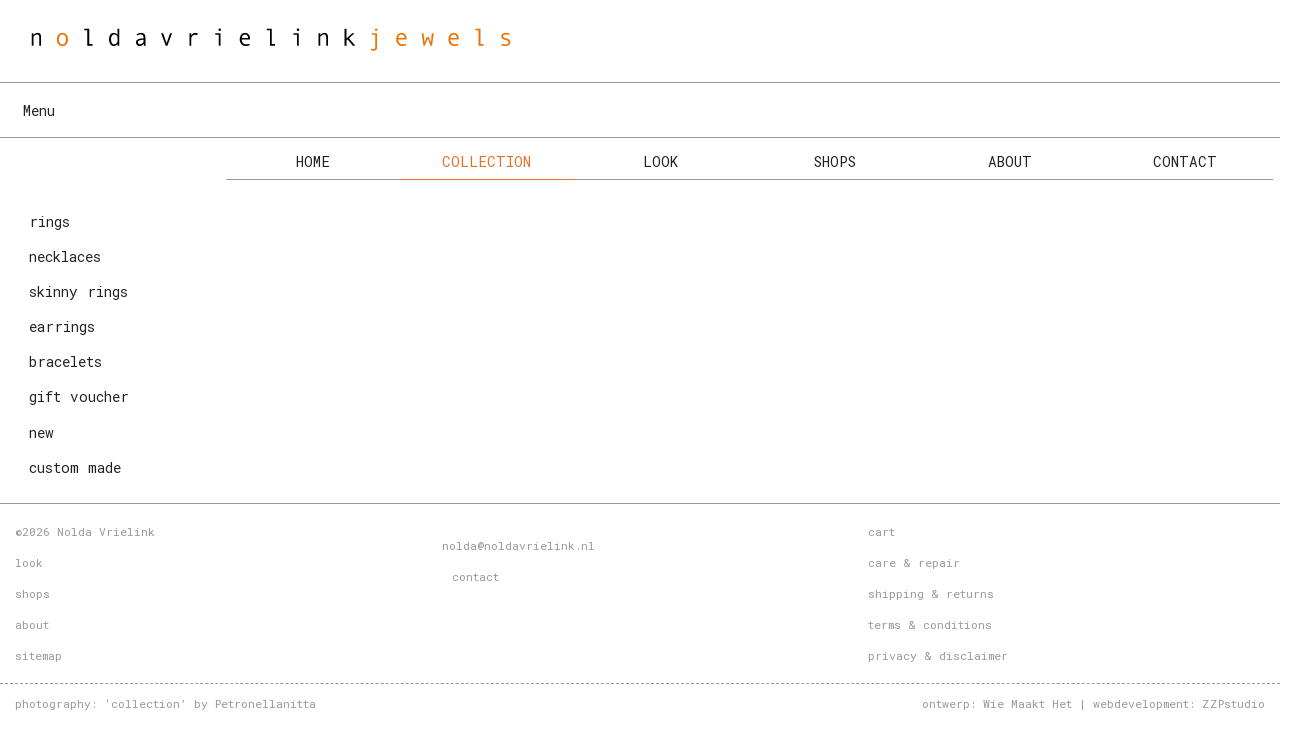

--- FILE ---
content_type: text/html; charset=UTF-8
request_url: https://www.noldavrielink.nl/collection/jewel/172/twisted+bracelet
body_size: 1798
content:
<!doctype html>
<html lang="nl">
<head>
<meta charset="utf-8">
<meta name="viewport" content="width=device-width, initial-scale=1.0">
<title> from our jewelry collection - Nolda Vrielink</title>
<meta name="description" content=" from our jewelry collection - Nolda Vrielink">

<link rel="preconnect" href="https://fonts.googleapis.com">
<link rel="preconnect" href="https://fonts.gstatic.com" crossorigin>

<link rel="shortcut icon" href="/icon/favicon.ico" type="image/x-icon">
<link rel="apple-touch-icon" sizes="57x57" href="/icon/apple-touch-icon-57x57.png">
<link rel="apple-touch-icon" sizes="60x60" href="/icon/apple-touch-icon-60x60.png">
<link rel="apple-touch-icon" sizes="72x72" href="/icon/apple-touch-icon-72x72.png">
<link rel="apple-touch-icon" sizes="114x114" href="/icon/apple-touch-icon-114x114.png">
<link rel="apple-touch-icon" sizes="120x120" href="/icon/apple-touch-icon-120x120.png">
<link rel="apple-touch-icon" sizes="144x144" href="/icon/apple-touch-icon-144x144.png">
<link rel="apple-touch-icon" sizes="152x152" href="/icon/apple-touch-icon-152x152.png">
<link rel="apple-touch-icon" sizes="180x180" href="/icon/apple-touch-icon-180x180.png">
<link rel="apple-touch-icon" sizes="180x180" href="/icon/favicon-192x192.png">
<link rel="icon" type="image/png" href="/icon/favicon-32x32.png" sizes="32x32">
<link rel="icon" type="image/png" href="/icon/favicon-192x192.png" sizes="192x192">
<link rel="icon" type="image/png" href="/icon/favicon-160x160.png" sizes="160x160">
<link rel="icon" type="image/png" href="/icon/favicon-96x96.png" sizes="96x96">

<link href="https://fonts.googleapis.com/css?family=Roboto+Mono" rel="stylesheet">

<link rel="stylesheet" type="text/css" href="/css/app.1.0.0.min.css">
<link rel="stylesheet" type="text/css" href="//cdnjs.cloudflare.com/ajax/libs/slick-carousel/1.6.0/slick.min.css">
<link href="//labxs.nl/labicon/labicon.min.css" rel="stylesheet" type='text/css'>

</head>
<body>
<a name="top"></a>
<div id="fb-root"></div>
<script>(function(d, s, id) {
	var js, fjs = d.getElementsByTagName(s)[0];
	if (d.getElementById(id)) return;
	js = d.createElement(s); js.id = id;
	js.src = "//connect.facebook.net/nl_NL/sdk.js#xfbml=1&version=v2.15";
	fjs.parentNode.insertBefore(js, fjs);
}(document, 'script', 'facebook-jssdk'));</script>

<header>
<section class="wrap-header header20">
<div class="row">
<div class="small-12 columns">
<a href="/"><img class="logo" src="/imgs/logo.svg" alt="Nolda Vrielink Jewels/Sieraden"></a>
</div>
</div>
</section>

<div class="wrap-nav">
<div class="wrap-nav">

<nav class="row">
<div class="title-bar" data-responsive-toggle="tpr-menu" data-hide-for="medium">
<a class="menu horizontal" href="#" data-toggle><div class="title-bar-title"><i class="fi-list"></i> Menu</div></a>
</div>

<div class="row">
<div class="small-12 medium-3 large-2 columns">
</div>
<div class="small-12 medium-9 large-10 columns">
<div class="top-bar" id="tpr-menu">
<div class="top-bar-right">
<ul class="vertical medium-horizontal expanded menu app-menu" data-responsive-menu="accordion medium-dropdown" data-equalizer data-equalize-on="medium">

	<li><a href="/" data-equalizer-watch>Home</a></li>
	<li class="active"><a href="/collection" data-equalizer-watch>Collection</a></li>
	<li><a href="/look" data-equalizer-watch>Look</a></li>
	<li><a href="/shops" data-equalizer-watch>Shops</a></li>
	<li><a href="/about" data-equalizer-watch>About</a></li>
	<li><a href="/contact" data-equalizer-watch>Contact</a></li>

	<li class="hide-for-medium"><a href="/collection/store/rings">Rings</a></li>
	<li class="hide-for-medium"><a href="/collection/store/necklaces">Necklaces</a></li>
	<li class="hide-for-medium"><a href="/collection/store/skinny-rings">Skinny rings</a></li>
	<li class="hide-for-medium"><a href="/collection/store/earrings">Earrings</a></li>
	<li class="hide-for-medium"><a href="/collection/store/bracelets">Bracelets</a></li>
	<li class="hide-for-medium"><a href="/collection/store/gift-voucher">Gift voucher</a></li>
	<li class="hide-for-medium"><a href="/collection/new">New</a></li>
	<li class="hide-for-medium"><a href="/custom-made">Custom made</a></li>
	<li class="hide-for-medium"><a class="i-cart" href="/cart"><img src="/imgs/cart.svg" alt="Winkelwagen"></a></li>
</ul>
</div>
</div>
</div>
</div>
</nav>
</div>
</div>
</header>

<div class="wrap-content">
	<div class="row">
	<div class="small-12 medium-3 large-2 columns">
<nav class="show-for-medium">
	<ul class="vertical menu side-menu">
	<li><a href="/collection/store/rings">Rings</a></li>
	<li><a href="/collection/store/necklaces">Necklaces</a></li>
	<li><a href="/collection/store/skinny-rings">Skinny rings</a></li>
	<li><a href="/collection/store/earrings">Earrings</a></li>
	<li><a href="/collection/store/bracelets">Bracelets</a></li>
	<li><a href="/collection/store/gift-voucher">Gift voucher</a></li>
	<li><a href="/collection/new">New</a></li>
	<li><a href="/custom-made">Custom made</a></li>
</ul>
</nav>
	</div>
	<div class="small-12 medium-9 large-10 columns">
				
</div>
</div>
</div>



<footer>
	<div class="row">
	<div class="small-12 medium-4 columns">
	<ul class="menu vertical">
		<li><a href="/">&copy;2026 Nolda Vrielink</a></li>
		<li><a href="/look">look</a></li>
		<li><a href="/shops">shops</a></li>
		<li><a href="/about">about</a></li>
		<li><a href="/sitemap">sitemap</a></li>
	</ul>
	</div>
	<div class="small-12 medium-4 columns">
<p>
<a href="https://www.instagram.com/noldavrielink" target="_blank"><i class="fi-instagram size-32"></i></a>
</p>
<ul class="menu vertical">
		<li><a href="mailto:nolda@noldavrielink.nl">nolda@noldavrielink.nl</a></li>
		<li><a href="/contact" target="_blank"><i class="fi-telephone size-32"></i> contact</a></li>
</ul>
</div>
	<div class="small-12 medium-4 columns">
	<ul class="menu vertical">
	<li><a href="/cart">cart</a></li>
	<li><a href="/care-repair">care &amp; repair</a></li>
	<li><a href="/shipping-returns">shipping &amp; returns</a></li>
	<li><a href="/terms-conditions">terms &amp; conditions</a></li>
	<li><a href="/disclaimer">privacy &amp; disclaimer</a></li>
	</ul>
	</div>
	</div>
	<div class="row colofon">
	<div class="small-12 medium-6 columns">
photography: ‘collection’ by <a href="http://petronellanitta.com" target="_blank">Petronellanitta</a>
</div>
	<div class="small-12 medium-6 columns text-right">
	<a href="http://wiemaakthet.nl" target="_blank">ontwerp: Wie Maakt Het</a> |
<a href="https://www.zzpstudio.nl" target="_blank">webdevelopment: ZZPstudio</a>

	</div>
</div>

</footer>


<script type="text/javascript" src="//labxs.nl/foundation-6.3.1/app.min.js"></script>
<script type="text/javascript" src="//cdnjs.cloudflare.com/ajax/libs/slick-carousel/1.6.0/slick.min.js"></script>
<script src="/uikit/js/uikit.min.js"></script>
<script src="/uikit/js/uikit-icons.min.js"></script>
<script>
$(function(){
//--------------------------

	$('.foto_id').on('click', function(){
		var x = $(this).attr('id');
		$('#target_foto').attr('src', '/static/images/winkel/orig/'+x);
	});
//--------------------------
});
</script>

</body>
</html>


--- FILE ---
content_type: image/svg+xml
request_url: https://www.noldavrielink.nl/imgs/logo.svg
body_size: 2301
content:
<?xml version="1.0" encoding="utf-8"?>
<!-- Generator: Adobe Illustrator 16.0.4, SVG Export Plug-In . SVG Version: 6.00 Build 0)  -->
<!DOCTYPE svg PUBLIC "-//W3C//DTD SVG 1.1//EN" "http://www.w3.org/Graphics/SVG/1.1/DTD/svg11.dtd">
<svg version="1.1" id="Laag_1" xmlns="http://www.w3.org/2000/svg" xmlns:xlink="http://www.w3.org/1999/xlink" x="0px" y="0px"
	 width="600px" height="35.022px" viewBox="0 0 600 35.022" enable-background="new 0 0 600 35.022" xml:space="preserve">
<g>
	<path d="M14.41,25.501h-2.208v-9.456c0-1.312-0.21-2.262-0.63-2.852c-0.42-0.589-1.078-0.885-1.975-0.885
		c-1.349,0-2.798,0.84-4.345,2.52v10.673H3.043V10.752h2.208v2.166c1.585-1.68,3.255-2.52,5.011-2.52
		c2.765,0,4.147,1.67,4.147,5.011V25.501z"/>
	<path fill="#EE7203" d="M40.001,10.398c2.029,0,3.643,0.708,4.841,2.123s1.798,3.279,1.798,5.591c0,2.331-0.6,4.208-1.798,5.633
		c-1.198,1.425-2.812,2.138-4.841,2.138c-2.038,0-3.654-0.71-4.848-2.13s-1.791-3.3-1.791-5.641c0-2.321,0.599-4.188,1.798-5.598
		C36.359,11.104,37.973,10.398,40.001,10.398z M40.001,23.958c1.34,0,2.397-0.566,3.171-1.698c0.773-1.133,1.161-2.505,1.161-4.119
		c0-1.699-0.382-3.095-1.146-4.19c-0.765-1.095-1.826-1.642-3.185-1.642c-1.368,0-2.43,0.541-3.185,1.621
		c-0.755,1.081-1.132,2.484-1.132,4.211c0,1.642,0.382,3.022,1.146,4.14C37.595,23.399,38.652,23.958,40.001,23.958z"/>
	<path d="M75.955,25.501h-6.03V7.44h-3.85V5.529h6.059v18.062h3.821V25.501z"/>
	<path d="M108.285,25.501h-2.208v-2.123c-0.453,0.727-1.102,1.326-1.946,1.797c-0.844,0.472-1.734,0.708-2.668,0.708
		c-1.689,0-3.024-0.752-4.006-2.258c-0.981-1.505-1.472-3.414-1.472-5.726c0-2.161,0.512-3.951,1.536-5.372
		c1.023-1.42,2.38-2.13,4.069-2.13c1.859,0,3.354,0.755,4.487,2.265V5.529h2.208V25.501z M106.077,20.986v-6.129
		c-1.057-1.698-2.331-2.548-3.822-2.548c-1.217,0-2.18,0.541-2.887,1.621c-0.708,1.081-1.062,2.446-1.062,4.098
		c0,1.699,0.333,3.102,0.998,4.211c0.666,1.109,1.579,1.663,2.739,1.663c0.557,0,1.118-0.151,1.684-0.453
		c0.566-0.302,1.099-0.755,1.6-1.359C105.827,21.486,106.077,21.118,106.077,20.986z"/>
	<path d="M140.021,25.501h-2.194c-0.179-0.595-0.269-1.387-0.269-2.378c-1.255,1.84-2.963,2.76-5.124,2.76
		c-1.095,0-2.06-0.389-2.895-1.168c-0.835-0.778-1.252-1.781-1.252-3.008c0-0.727,0.146-1.368,0.438-1.925
		c0.292-0.557,0.722-1.026,1.288-1.409c0.566-0.382,1.255-0.684,2.067-0.906c0.811-0.222,1.774-0.375,2.887-0.46l2.477-0.198v-0.708
		c0-2.529-1.18-3.793-3.539-3.793c-0.557,0-1.262,0.121-2.116,0.361c-0.854,0.24-1.587,0.526-2.201,0.856l-0.581-1.585
		c2.01-1.029,3.878-1.543,5.605-1.543c3.359,0,5.039,1.779,5.039,5.336v6.341C139.653,23.359,139.775,24.501,140.021,25.501z
		 M137.444,21.127v-2.675c-1.991,0.179-3.357,0.347-4.098,0.502s-1.382,0.446-1.925,0.87c-0.543,0.425-0.814,1-0.814,1.727
		c0,0.661,0.231,1.194,0.693,1.6s1.052,0.608,1.77,0.608c0.783,0,1.562-0.233,2.335-0.701
		C136.18,22.593,136.859,21.949,137.444,21.127z"/>
	<path d="M171.628,10.752l-5.591,14.749h-2.01l-5.563-14.749h2.407l4.175,11.734l4.176-11.734H171.628z"/>
	<path d="M202.5,11.148l-0.892,2.124c-0.972-0.425-1.812-0.637-2.52-0.637c-0.651,0-1.288,0.187-1.911,0.559
		c-0.623,0.373-1.196,0.906-1.72,1.6c-0.524,0.693-0.786,1.083-0.786,1.168v9.54h-2.194V10.752h2.194v2.986
		c1.179-2.227,2.708-3.34,4.586-3.34C200.373,10.398,201.453,10.648,202.5,11.148z"/>
	<path d="M229.905,25.501h-2.208V12.663h-4.345v-1.911h6.554V25.501z M228.829,5.175c0.416,0,0.769,0.148,1.062,0.446
		c0.292,0.297,0.438,0.654,0.438,1.069c0,0.434-0.144,0.797-0.432,1.09c-0.288,0.292-0.644,0.439-1.069,0.439
		c-0.387,0-0.729-0.153-1.026-0.46c-0.297-0.306-0.446-0.663-0.446-1.068s0.148-0.76,0.446-1.062
		C228.1,5.326,228.442,5.175,228.829,5.175z"/>
	<path d="M265.334,18.198h-10.121c0,1.67,0.483,3.048,1.451,4.133c0.967,1.085,2.153,1.628,3.56,1.628
		c1.34,0,2.723-0.241,4.147-0.722l0.382,1.769c-1.302,0.585-2.822,0.878-4.558,0.878c-2.189,0-3.954-0.703-5.293-2.109
		c-1.34-1.406-2.01-3.303-2.01-5.69c0-2.34,0.602-4.206,1.805-5.598s2.758-2.088,4.664-2.088c1.699,0,3.119,0.646,4.261,1.939
		c1.142,1.293,1.712,3.015,1.712,5.167V18.198z M262.928,16.4c0-1.151-0.358-2.121-1.076-2.909c-0.717-0.788-1.52-1.182-2.406-1.182
		c-1.142,0-2.088,0.378-2.838,1.133c-0.75,0.755-1.168,1.741-1.253,2.958H262.928z"/>
	<path d="M295.13,25.501h-6.03V7.44h-3.85V5.529h6.059v18.062h3.821V25.501z"/>
	<path d="M323.837,25.501h-2.208V12.663h-4.345v-1.911h6.554V25.501z M322.761,5.175c0.416,0,0.769,0.148,1.062,0.446
		c0.292,0.297,0.438,0.654,0.438,1.069c0,0.434-0.144,0.797-0.432,1.09c-0.288,0.292-0.644,0.439-1.069,0.439
		c-0.387,0-0.729-0.153-1.026-0.46c-0.297-0.306-0.446-0.663-0.446-1.068s0.148-0.76,0.446-1.062
		C322.032,5.326,322.375,5.175,322.761,5.175z"/>
	<path d="M358.828,25.501h-2.208v-9.456c0-1.312-0.21-2.262-0.63-2.852c-0.42-0.589-1.078-0.885-1.975-0.885
		c-1.349,0-2.798,0.84-4.345,2.52v10.673h-2.208V10.752h2.208v2.166c1.585-1.68,3.255-2.52,5.011-2.52
		c2.765,0,4.147,1.67,4.147,5.011V25.501z"/>
	<path d="M391.583,25.501h-2.902l-6.256-7.332l-1.444,1.246v6.086h-2.208V5.529h2.208V16.98l6.921-6.228h2.817l-6.724,6.03
		L391.583,25.501z"/>
	<path fill="#EE7203" d="M417.77,26.251c0,1.85-0.319,3.159-0.956,3.928c-0.637,0.769-1.748,1.153-3.333,1.153
		c-1.019,0-2.151-0.193-3.397-0.58l0.58-1.798c1.047,0.302,1.986,0.453,2.817,0.453c0.792,0,1.337-0.224,1.635-0.672
		s0.446-1.352,0.446-2.71V12.663h-4.345v-1.911h6.554V26.251z M416.693,5.175c0.416,0,0.769,0.148,1.062,0.446
		c0.292,0.297,0.438,0.654,0.438,1.069c0,0.434-0.144,0.797-0.432,1.09c-0.288,0.292-0.644,0.439-1.069,0.439
		c-0.387,0-0.729-0.153-1.026-0.46c-0.297-0.306-0.446-0.663-0.446-1.068s0.148-0.76,0.446-1.062
		C415.964,5.326,416.307,5.175,416.693,5.175z"/>
	<path fill="#EE7203" d="M453.199,18.198h-10.121c0,1.67,0.483,3.048,1.451,4.133c0.967,1.085,2.153,1.628,3.56,1.628
		c1.34,0,2.723-0.241,4.147-0.722l0.382,1.769c-1.302,0.585-2.822,0.878-4.558,0.878c-2.189,0-3.954-0.703-5.293-2.109
		c-1.34-1.406-2.01-3.303-2.01-5.69c0-2.34,0.602-4.206,1.805-5.598s2.758-2.088,4.664-2.088c1.699,0,3.119,0.646,4.261,1.939
		c1.142,1.293,1.712,3.015,1.712,5.167V18.198z M450.793,16.4c0-1.151-0.358-2.121-1.076-2.909c-0.717-0.788-1.52-1.182-2.406-1.182
		c-1.142,0-2.088,0.378-2.838,1.133c-0.75,0.755-1.168,1.741-1.253,2.958H450.793z"/>
	<path fill="#EE7203" d="M485.812,10.752l-2.123,14.749h-1.684l-3.469-8.351l-3.481,8.351h-1.685l-2.081-14.749h2.194
		c0.783,6.889,1.189,10.502,1.217,10.842l2.703-6.412h2.266l2.689,6.37l1.189-10.8H485.812z"/>
	<path fill="#EE7203" d="M515.821,18.198H505.7c0,1.67,0.483,3.048,1.451,4.133c0.967,1.085,2.153,1.628,3.56,1.628
		c1.34,0,2.723-0.241,4.147-0.722l0.382,1.769c-1.302,0.585-2.821,0.878-4.558,0.878c-2.189,0-3.954-0.703-5.294-2.109
		c-1.34-1.406-2.01-3.303-2.01-5.69c0-2.34,0.602-4.206,1.805-5.598s2.758-2.088,4.664-2.088c1.698,0,3.119,0.646,4.261,1.939
		c1.142,1.293,1.713,3.015,1.713,5.167V18.198z M513.415,16.4c0-1.151-0.359-2.121-1.076-2.909c-0.717-0.788-1.52-1.182-2.406-1.182
		c-1.142,0-2.088,0.378-2.838,1.133s-1.168,1.741-1.253,2.958H513.415z"/>
	<path fill="#EE7203" d="M545.617,25.501h-6.03V7.44h-3.85V5.529h6.058v18.062h3.822V25.501z"/>
	<path fill="#EE7203" d="M576.46,12.861c-1.236-0.406-2.401-0.609-3.496-0.609c-1.198,0-2.146,0.201-2.845,0.602
		c-0.698,0.401-1.048,0.937-1.048,1.607c0,0.424,0.161,0.795,0.481,1.111c0.321,0.316,0.963,0.611,1.925,0.885l2.109,0.609
		c0.972,0.273,1.765,0.602,2.378,0.983c0.613,0.382,1.073,0.845,1.38,1.387c0.307,0.543,0.46,1.173,0.46,1.89
		c0,1.406-0.59,2.518-1.769,3.333c-1.18,0.816-2.681,1.225-4.502,1.225c-1.812,0-3.308-0.274-4.486-0.821l0.424-1.911
		c1.236,0.585,2.562,0.877,3.978,0.877c1.227,0,2.225-0.229,2.994-0.687c0.769-0.458,1.153-1.063,1.153-1.819
		c0-0.509-0.19-0.965-0.573-1.366c-0.382-0.401-1.28-0.819-2.696-1.253c-1.142-0.349-1.981-0.611-2.52-0.786
		c-0.538-0.174-1.038-0.432-1.5-0.771c-0.463-0.339-0.814-0.745-1.055-1.217c-0.241-0.472-0.361-1-0.361-1.585
		c0-1.274,0.557-2.284,1.671-3.029c1.113-0.745,2.59-1.118,4.43-1.118c1.189,0,2.511,0.203,3.964,0.608L576.46,12.861z"/>
</g>
</svg>


--- FILE ---
content_type: image/svg+xml
request_url: https://www.noldavrielink.nl/imgs/cart.svg
body_size: 442
content:
<?xml version="1.0" encoding="utf-8"?>
<!-- Generator: Adobe Illustrator 16.0.4, SVG Export Plug-In . SVG Version: 6.00 Build 0)  -->
<!DOCTYPE svg PUBLIC "-//W3C//DTD SVG 1.1//EN" "http://www.w3.org/Graphics/SVG/1.1/DTD/svg11.dtd">
<svg version="1.1" id="Laag_1" xmlns="http://www.w3.org/2000/svg" xmlns:xlink="http://www.w3.org/1999/xlink" x="0px" y="0px"
	 width="32px" height="32px" viewBox="0 0 32 32" enable-background="new 0 0 32 32" xml:space="preserve">
<g>
	<path d="M29.869,12.956l-2.043,15.937c-0.09,0.705-0.694,1.238-1.407,1.238H5.58c-0.712,0-1.317-0.533-1.408-1.238L2.129,12.956
		c0-0.004-0.001-0.013,0.007-0.023c0.009-0.01,0.018-0.01,0.022-0.01h12.017v0.493c0,1.006,0.819,1.825,1.825,1.825
		c1.006,0,1.824-0.819,1.824-1.825v-0.493h12.018c0.003,0,0.014,0,0.021,0.01C29.871,12.943,29.871,12.952,29.869,12.956
		 M15.044,4.146c0-0.527,0.429-0.956,0.956-0.956s0.955,0.429,0.955,0.956v9.27c0,0.527-0.428,0.956-0.955,0.956
		s-0.956-0.429-0.956-0.956V4.146z M30.516,12.359c-0.17-0.194-0.416-0.306-0.674-0.306H17.824V4.146
		c0-1.008-0.818-1.825-1.824-1.825c-1.006,0-1.825,0.817-1.825,1.825v7.907H2.158c-0.258,0-0.504,0.111-0.674,0.306
		c-0.171,0.193-0.25,0.452-0.217,0.707L3.31,29.002C3.456,30.141,4.432,31,5.58,31h20.84c1.148,0,2.124-0.859,2.27-1.998
		l2.043-15.936C30.765,12.812,30.686,12.553,30.516,12.359"/>
	<path d="M16.955,26.394c0,0.527-0.428,0.956-0.956,0.956c-0.527,0-0.956-0.429-0.956-0.956v-8.343c0-0.527,0.429-0.956,0.956-0.956
		c0.528,0,0.956,0.429,0.956,0.956V26.394z M16,16.226c-1.006,0-1.825,0.819-1.825,1.825v8.343c0,1.006,0.819,1.825,1.825,1.825
		c1.006,0,1.825-0.819,1.825-1.825v-8.343C17.824,17.045,17.006,16.226,16,16.226"/>
	<path d="M23.445,26.394c0,0.527-0.43,0.956-0.957,0.956s-0.955-0.429-0.955-0.956v-8.343c0-0.527,0.428-0.956,0.955-0.956
		s0.957,0.429,0.957,0.956V26.394z M22.488,16.226c-1.006,0-1.824,0.819-1.824,1.825v8.343c0,1.006,0.818,1.825,1.824,1.825
		s1.825-0.819,1.825-1.825v-8.343C24.313,17.045,23.494,16.226,22.488,16.226"/>
	<path d="M10.467,26.394c0,0.527-0.429,0.956-0.956,0.956s-0.956-0.429-0.956-0.956v-8.343c0-0.527,0.429-0.956,0.956-0.956
		s0.956,0.429,0.956,0.956V26.394z M9.511,16.226c-1.006,0-1.825,0.819-1.825,1.825v8.343c0,1.006,0.819,1.825,1.825,1.825
		s1.825-0.819,1.825-1.825v-8.343C11.335,17.045,10.517,16.226,9.511,16.226"/>
</g>
</svg>
